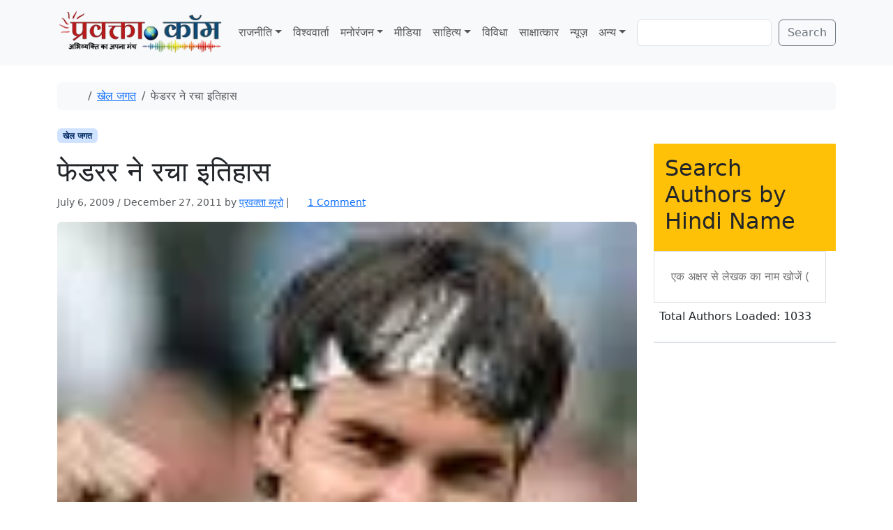

--- FILE ---
content_type: text/html; charset=UTF-8
request_url: https://www.pravakta.com/federer-made-history/
body_size: 16784
content:
<!doctype html>
<html lang=en-US>
<head>
<meta charset=UTF-8>
<meta name=viewport content="width=device-width, initial-scale=1">
<link rel=profile href="https://gmpg.org/xfn/11">
<meta name=robots content='index, follow, max-image-preview:large, max-snippet:-1, max-video-preview:-1'/>
<!-- Jetpack Site Verification Tags -->
<meta name=google-site-verification content=pj_VSoWEEWeXpUQybBcDG_hPzhL6IqZGUOHb6Y2Kl2s />
<meta name=msvalidate.01 content=0C388C311F741DD71E8EFE21A807C40F />
<meta name=yandex-verification content=4e04712598497bac />
<!-- This site is optimized with the Yoast SEO plugin v26.8 - https://yoast.com/product/yoast-seo-wordpress/ -->
<title>फेडरर ने रचा इतिहास - प्रवक्‍ता.कॉम - Pravakta.Com</title>
<meta name=description content="विंबलडन में पुरुषों के फ़ाइनल में विश्व के दूसरी वरीयता प्राप्त टेनिस खिलाड़ी रॉजर फ़ेडरर ने एंडी रॉडिक को हराकर इतिहास रचा दिया। वे सर्वाधिक 15 ग्रैंड"/>
<link rel=canonical href="https://www.pravakta.com/federer-made-history/"/>
<meta property=og:locale content=en_US />
<meta property=og:type content=article />
<meta property=og:title content="फेडरर ने रचा इतिहास - प्रवक्‍ता.कॉम - Pravakta.Com"/>
<meta property=og:description content="विंबलडन में पुरुषों के फ़ाइनल में विश्व के दूसरी वरीयता प्राप्त टेनिस खिलाड़ी रॉजर फ़ेडरर ने एंडी रॉडिक को हराकर इतिहास रचा दिया। वे सर्वाधिक 15 ग्रैंड"/>
<meta property=og:url content="https://www.pravakta.com/federer-made-history/"/>
<meta property=og:site_name content="प्रवक्‍ता.कॉम - Pravakta.Com"/>
<meta property=article:published_time content="2009-07-06T10:15:58+00:00"/>
<meta property=article:modified_time content="2011-12-27T06:29:24+00:00"/>
<meta property=og:image content="https://i0.wp.com/www.pravakta.com/wp-content/uploads/2009/07/images35.jpg?fit=94%2C123&ssl=1"/>
<meta property=og:image:width content=94 />
<meta property=og:image:height content=123 />
<meta property=og:image:type content="image/jpeg"/>
<meta name=author content="प्रवक्‍ता ब्यूरो"/>
<meta name=twitter:label1 content="Written by"/>
<meta name=twitter:data1 content="प्रवक्‍ता ब्यूरो"/>
<script type="application/ld+json" class=yoast-schema-graph>{"@context":"https://schema.org","@graph":[{"@type":"Article","@id":"https://www.pravakta.com/federer-made-history/#article","isPartOf":{"@id":"https://www.pravakta.com/federer-made-history/"},"author":{"name":"प्रवक्‍ता ब्यूरो","@id":"https://www.pravakta.com/#/schema/person/6e7d2e69a2f14cfeb4a927401e652888"},"headline":"फेडरर ने रचा इतिहास","datePublished":"2009-07-06T10:15:58+00:00","dateModified":"2011-12-27T06:29:24+00:00","mainEntityOfPage":{"@id":"https://www.pravakta.com/federer-made-history/"},"wordCount":9,"commentCount":1,"image":{"@id":"https://www.pravakta.com/federer-made-history/#primaryimage"},"thumbnailUrl":"https://i0.wp.com/www.pravakta.com/wp-content/uploads/2009/07/images35.jpg?fit=94%2C123&ssl=1","keywords":["Fedarar","Fedarar","फेडरर","फेडरर"],"articleSection":["खेल जगत"],"inLanguage":"en-US","potentialAction":[{"@type":"CommentAction","name":"Comment","target":["https://www.pravakta.com/federer-made-history/#respond"]}]},{"@type":"WebPage","@id":"https://www.pravakta.com/federer-made-history/","url":"https://www.pravakta.com/federer-made-history/","name":"फेडरर ने रचा इतिहास - प्रवक्‍ता.कॉम - Pravakta.Com","isPartOf":{"@id":"https://www.pravakta.com/#website"},"primaryImageOfPage":{"@id":"https://www.pravakta.com/federer-made-history/#primaryimage"},"image":{"@id":"https://www.pravakta.com/federer-made-history/#primaryimage"},"thumbnailUrl":"https://i0.wp.com/www.pravakta.com/wp-content/uploads/2009/07/images35.jpg?fit=94%2C123&ssl=1","datePublished":"2009-07-06T10:15:58+00:00","dateModified":"2011-12-27T06:29:24+00:00","author":{"@id":"https://www.pravakta.com/#/schema/person/6e7d2e69a2f14cfeb4a927401e652888"},"description":"विंबलडन में पुरुषों के फ़ाइनल में विश्व के दूसरी वरीयता प्राप्त टेनिस खिलाड़ी रॉजर फ़ेडरर ने एंडी रॉडिक को हराकर इतिहास रचा दिया। वे सर्वाधिक 15 ग्रैंड","breadcrumb":{"@id":"https://www.pravakta.com/federer-made-history/#breadcrumb"},"inLanguage":"en-US","potentialAction":[{"@type":"ReadAction","target":["https://www.pravakta.com/federer-made-history/"]}]},{"@type":"ImageObject","inLanguage":"en-US","@id":"https://www.pravakta.com/federer-made-history/#primaryimage","url":"https://i0.wp.com/www.pravakta.com/wp-content/uploads/2009/07/images35.jpg?fit=94%2C123&ssl=1","contentUrl":"https://i0.wp.com/www.pravakta.com/wp-content/uploads/2009/07/images35.jpg?fit=94%2C123&ssl=1","width":"94","height":"123"},{"@type":"BreadcrumbList","@id":"https://www.pravakta.com/federer-made-history/#breadcrumb","itemListElement":[{"@type":"ListItem","position":1,"name":"Home","item":"https://www.pravakta.com/"},{"@type":"ListItem","position":2,"name":"फेडरर ने रचा इतिहास"}]},{"@type":"WebSite","@id":"https://www.pravakta.com/#website","url":"https://www.pravakta.com/","name":"प्रवक्‍ता.कॉम - Pravakta.Com","description":"Online Hindi News Magazine | ऑनलाइन हिन्दी न्यूज़ मैगजीन","potentialAction":[{"@type":"SearchAction","target":{"@type":"EntryPoint","urlTemplate":"https://www.pravakta.com/?s={search_term_string}"},"query-input":{"@type":"PropertyValueSpecification","valueRequired":true,"valueName":"search_term_string"}}],"inLanguage":"en-US"},{"@type":"Person","@id":"https://www.pravakta.com/#/schema/person/6e7d2e69a2f14cfeb4a927401e652888","name":"प्रवक्‍ता ब्यूरो","image":{"@type":"ImageObject","inLanguage":"en-US","@id":"https://www.pravakta.com/#/schema/person/image/","url":"https://secure.gravatar.com/avatar/dcc67336ee5baef37ec262c8d4dad9ee8dcf35059143d4a32f463b1b22702823?s=96&r=g","contentUrl":"https://secure.gravatar.com/avatar/dcc67336ee5baef37ec262c8d4dad9ee8dcf35059143d4a32f463b1b22702823?s=96&r=g","caption":"प्रवक्‍ता ब्यूरो"},"sameAs":["https://www.pravakta.com","https://x.com/pravakta"],"url":"https://www.pravakta.com/author/pravakta-admin/"}]}</script>
<!-- / Yoast SEO plugin. -->
<link rel=dns-prefetch href='//secure.gravatar.com'/>
<link rel=dns-prefetch href='//stats.wp.com'/>
<link rel=dns-prefetch href='//v0.wordpress.com'/>
<link rel=dns-prefetch href='//widgets.wp.com'/>
<link rel=dns-prefetch href='//s0.wp.com'/>
<link rel=dns-prefetch href='//0.gravatar.com'/>
<link rel=dns-prefetch href='//1.gravatar.com'/>
<link rel=dns-prefetch href='//2.gravatar.com'/>
<link rel=dns-prefetch href='//www.googletagmanager.com'/>
<link rel=dns-prefetch href='//pagead2.googlesyndication.com'/>
<link rel=preconnect href='//c0.wp.com'/>
<link rel=preconnect href='//i0.wp.com'/>
<link rel=alternate type="application/rss+xml" title="प्रवक्‍ता.कॉम - Pravakta.Com &raquo; Feed" href="https://www.pravakta.com/feed/"/>
<link rel=alternate type="application/rss+xml" title="प्रवक्‍ता.कॉम - Pravakta.Com &raquo; Comments Feed" href="https://www.pravakta.com/comments/feed/"/>
<link rel=alternate type="application/rss+xml" title="प्रवक्‍ता.कॉम - Pravakta.Com &raquo; फेडरर ने रचा इतिहास Comments Feed" href="https://www.pravakta.com/federer-made-history/feed/"/>
<link rel=alternate title="oEmbed (JSON)" type="application/json+oembed" href="https://www.pravakta.com/wp-json/oembed/1.0/embed?url=https%3A%2F%2Fwww.pravakta.com%2Ffederer-made-history%2F"/>
<link rel=alternate title="oEmbed (XML)" type="text/xml+oembed" href="https://www.pravakta.com/wp-json/oembed/1.0/embed?url=https%3A%2F%2Fwww.pravakta.com%2Ffederer-made-history%2F&#038;format=xml"/>
<style>.lazyload,.lazyloading{max-width:100%}</style>
<style id=wp-img-auto-sizes-contain-inline-css>img:is([sizes=auto i],[sizes^="auto," i]){contain-intrinsic-size:3000px 1500px}</style>
<link rel=stylesheet id=jetpack_related-posts-css href='https://c0.wp.com/p/jetpack/15.4/modules/related-posts/related-posts.css' media=all />
<style id=wp-emoji-styles-inline-css>img.wp-smiley,img.emoji{display:inline!important;border:none!important;box-shadow:none!important;height:1em!important;width:1em!important;margin:0 .07em!important;vertical-align:-.1em!important;background:none!important;padding:0!important}</style>
<style id=wp-block-library-inline-css>:root{--wp-block-synced-color:#7a00df;--wp-block-synced-color--rgb:122 , 0 , 223;--wp-bound-block-color:var(--wp-block-synced-color);--wp-editor-canvas-background:#ddd;--wp-admin-theme-color:#007cba;--wp-admin-theme-color--rgb:0 , 124 , 186;--wp-admin-theme-color-darker-10:#006ba1;--wp-admin-theme-color-darker-10--rgb:0 , 107 , 160.5;--wp-admin-theme-color-darker-20:#005a87;--wp-admin-theme-color-darker-20--rgb:0 , 90 , 135;--wp-admin-border-width-focus:2px}@media (min-resolution:192dpi){:root{--wp-admin-border-width-focus:1.5px}}.wp-element-button{cursor:pointer}:root .has-very-light-gray-background-color{background-color:#eee}:root .has-very-dark-gray-background-color{background-color:#313131}:root .has-very-light-gray-color{color:#eee}:root .has-very-dark-gray-color{color:#313131}:root .has-vivid-green-cyan-to-vivid-cyan-blue-gradient-background{background:linear-gradient(135deg,#00d084,#0693e3)}:root .has-purple-crush-gradient-background{background:linear-gradient(135deg,#34e2e4,#4721fb 50%,#ab1dfe)}:root .has-hazy-dawn-gradient-background{background:linear-gradient(135deg,#faaca8,#dad0ec)}:root .has-subdued-olive-gradient-background{background:linear-gradient(135deg,#fafae1,#67a671)}:root .has-atomic-cream-gradient-background{background:linear-gradient(135deg,#fdd79a,#004a59)}:root .has-nightshade-gradient-background{background:linear-gradient(135deg,#330968,#31cdcf)}:root .has-midnight-gradient-background{background:linear-gradient(135deg,#020381,#2874fc)}:root{--wp--preset--font-size--normal:16px;--wp--preset--font-size--huge:42px}.has-regular-font-size{font-size:1em}.has-larger-font-size{font-size:2.625em}.has-normal-font-size{font-size:var(--wp--preset--font-size--normal)}.has-huge-font-size{font-size:var(--wp--preset--font-size--huge)}.has-text-align-center{text-align:center}.has-text-align-left{text-align:left}.has-text-align-right{text-align:right}.has-fit-text{white-space:nowrap!important}#end-resizable-editor-section{display:none}.aligncenter{clear:both}.items-justified-left{justify-content:flex-start}.items-justified-center{justify-content:center}.items-justified-right{justify-content:flex-end}.items-justified-space-between{justify-content:space-between}.screen-reader-text{border:0;clip-path:inset(50%);height:1px;margin:-1px;overflow:hidden;padding:0;position:absolute;width:1px;word-wrap:normal!important}.screen-reader-text:focus{background-color:#ddd;clip-path:none;color:#444;display:block;font-size:1em;height:auto;left:5px;line-height:normal;padding:15px 23px 14px;text-decoration:none;top:5px;width:auto;z-index:100000}html :where(.has-border-color){border-style:solid}html :where([style*=border-top-color]){border-top-style:solid}html :where([style*=border-right-color]){border-right-style:solid}html :where([style*=border-bottom-color]){border-bottom-style:solid}html :where([style*=border-left-color]){border-left-style:solid}html :where([style*=border-width]){border-style:solid}html :where([style*=border-top-width]){border-top-style:solid}html :where([style*=border-right-width]){border-right-style:solid}html :where([style*=border-bottom-width]){border-bottom-style:solid}html :where([style*=border-left-width]){border-left-style:solid}html :where(img[class*=wp-image-]){height:auto;max-width:100%}:where(figure){margin:0 0 1em}html :where(.is-position-sticky){--wp-admin--admin-bar--position-offset:var(--wp-admin--admin-bar--height,0)}@media screen and (max-width:600px){html :where(.is-position-sticky){--wp-admin--admin-bar--position-offset:0}}</style><style id=wp-block-search-inline-css>.wp-block-search__button{margin-left:10px;word-break:normal}.wp-block-search__button.has-icon{line-height:0}.wp-block-search__button svg{height:1.25em;min-height:24px;min-width:24px;width:1.25em;fill:currentColor;vertical-align:text-bottom}:where(.wp-block-search__button){border:1px solid #ccc;padding:6px 10px}.wp-block-search__inside-wrapper{display:flex;flex:auto;flex-wrap:nowrap;max-width:100%}.wp-block-search__label{width:100%}.wp-block-search.wp-block-search__button-only .wp-block-search__button{box-sizing:border-box;display:flex;flex-shrink:0;justify-content:center;margin-left:0;max-width:100%}.wp-block-search.wp-block-search__button-only .wp-block-search__inside-wrapper{min-width:0!important;transition-property:width}.wp-block-search.wp-block-search__button-only .wp-block-search__input{flex-basis:100%;transition-duration:.3s}.wp-block-search.wp-block-search__button-only.wp-block-search__searchfield-hidden,.wp-block-search.wp-block-search__button-only.wp-block-search__searchfield-hidden .wp-block-search__inside-wrapper{overflow:hidden}.wp-block-search.wp-block-search__button-only.wp-block-search__searchfield-hidden .wp-block-search__input{border-left-width:0!important;border-right-width:0!important;flex-basis:0;flex-grow:0;margin:0;min-width:0!important;padding-left:0!important;padding-right:0!important;width:0!important}:where(.wp-block-search__input){appearance:none;border:1px solid #949494;flex-grow:1;font-family:inherit;font-size:inherit;font-style:inherit;font-weight:inherit;letter-spacing:inherit;line-height:inherit;margin-left:0;margin-right:0;min-width:3rem;padding:8px;text-decoration:unset!important;text-transform:inherit}:where(.wp-block-search__button-inside .wp-block-search__inside-wrapper){background-color:#fff;border:1px solid #949494;box-sizing:border-box;padding:4px}:where(.wp-block-search__button-inside .wp-block-search__inside-wrapper) .wp-block-search__input{border:none;border-radius:0;padding:0 4px}:where(.wp-block-search__button-inside .wp-block-search__inside-wrapper) .wp-block-search__input:focus{outline:none}:where(.wp-block-search__button-inside .wp-block-search__inside-wrapper) :where(.wp-block-search__button){padding:4px 8px}.wp-block-search.aligncenter .wp-block-search__inside-wrapper{margin:auto}.wp-block[data-align="right"] .wp-block-search.wp-block-search__button-only .wp-block-search__inside-wrapper{float:right}</style>
<style id=global-styles-inline-css>:root{--wp--preset--aspect-ratio--square:1;--wp--preset--aspect-ratio--4-3: 4/3;--wp--preset--aspect-ratio--3-4: 3/4;--wp--preset--aspect-ratio--3-2: 3/2;--wp--preset--aspect-ratio--2-3: 2/3;--wp--preset--aspect-ratio--16-9: 16/9;--wp--preset--aspect-ratio--9-16: 9/16;--wp--preset--color--black:#000;--wp--preset--color--cyan-bluish-gray:#abb8c3;--wp--preset--color--white:#fff;--wp--preset--color--pale-pink:#f78da7;--wp--preset--color--vivid-red:#cf2e2e;--wp--preset--color--luminous-vivid-orange:#ff6900;--wp--preset--color--luminous-vivid-amber:#fcb900;--wp--preset--color--light-green-cyan:#7bdcb5;--wp--preset--color--vivid-green-cyan:#00d084;--wp--preset--color--pale-cyan-blue:#8ed1fc;--wp--preset--color--vivid-cyan-blue:#0693e3;--wp--preset--color--vivid-purple:#9b51e0;--wp--preset--color--primary:var(--bs-primary);--wp--preset--color--secondary:var(--bs-secondary);--wp--preset--color--success:var(--bs-success);--wp--preset--color--info:var(--bs-info);--wp--preset--color--warning:var(--bs-warning);--wp--preset--color--danger:var(--bs-danger);--wp--preset--color--light:var(--bs-light);--wp--preset--color--dark:var(--bs-dark);--wp--preset--gradient--vivid-cyan-blue-to-vivid-purple:linear-gradient(135deg,#0693e3 0%,#9b51e0 100%);--wp--preset--gradient--light-green-cyan-to-vivid-green-cyan:linear-gradient(135deg,#7adcb4 0%,#00d082 100%);--wp--preset--gradient--luminous-vivid-amber-to-luminous-vivid-orange:linear-gradient(135deg,#fcb900 0%,#ff6900 100%);--wp--preset--gradient--luminous-vivid-orange-to-vivid-red:linear-gradient(135deg,#ff6900 0%,#cf2e2e 100%);--wp--preset--gradient--very-light-gray-to-cyan-bluish-gray:linear-gradient(135deg,#eee 0%,#a9b8c3 100%);--wp--preset--gradient--cool-to-warm-spectrum:linear-gradient(135deg,#4aeadc 0%,#9778d1 20%,#cf2aba 40%,#ee2c82 60%,#fb6962 80%,#fef84c 100%);--wp--preset--gradient--blush-light-purple:linear-gradient(135deg,#ffceec 0%,#9896f0 100%);--wp--preset--gradient--blush-bordeaux:linear-gradient(135deg,#fecda5 0%,#fe2d2d 50%,#6b003e 100%);--wp--preset--gradient--luminous-dusk:linear-gradient(135deg,#ffcb70 0%,#c751c0 50%,#4158d0 100%);--wp--preset--gradient--pale-ocean:linear-gradient(135deg,#fff5cb 0%,#b6e3d4 50%,#33a7b5 100%);--wp--preset--gradient--electric-grass:linear-gradient(135deg,#caf880 0%,#71ce7e 100%);--wp--preset--gradient--midnight:linear-gradient(135deg,#020381 0%,#2874fc 100%);--wp--preset--font-size--small:13px;--wp--preset--font-size--medium:20px;--wp--preset--font-size--large:36px;--wp--preset--font-size--x-large:42px;--wp--preset--spacing--20:.44rem;--wp--preset--spacing--30:.67rem;--wp--preset--spacing--40:1rem;--wp--preset--spacing--50:1.5rem;--wp--preset--spacing--60:2.25rem;--wp--preset--spacing--70:3.38rem;--wp--preset--spacing--80:5.06rem;--wp--preset--shadow--natural:6px 6px 9px rgba(0,0,0,.2);--wp--preset--shadow--deep:12px 12px 50px rgba(0,0,0,.4);--wp--preset--shadow--sharp:6px 6px 0 rgba(0,0,0,.2);--wp--preset--shadow--outlined:6px 6px 0 -3px #fff , 6px 6px #000;--wp--preset--shadow--crisp:6px 6px 0 #000}:root{--wp--style--global--content-size:840px;--wp--style--global--wide-size:1100px}:where(body) {margin:0}.wp-site-blocks>.alignleft{float:left;margin-right:2em}.wp-site-blocks>.alignright{float:right;margin-left:2em}.wp-site-blocks>.aligncenter{justify-content:center;margin-left:auto;margin-right:auto}:where(.wp-site-blocks) > * {margin-block-start:24px;margin-block-end:0}:where(.wp-site-blocks) > :first-child {margin-block-start:0}:where(.wp-site-blocks) > :last-child {margin-block-end:0}:root{--wp--style--block-gap:24px}:root :where(.is-layout-flow) > :first-child{margin-block-start:0}:root :where(.is-layout-flow) > :last-child{margin-block-end:0}:root :where(.is-layout-flow) > *{margin-block-start:24px;margin-block-end:0}:root :where(.is-layout-constrained) > :first-child{margin-block-start:0}:root :where(.is-layout-constrained) > :last-child{margin-block-end:0}:root :where(.is-layout-constrained) > *{margin-block-start:24px;margin-block-end:0}:root :where(.is-layout-flex){gap:24px}:root :where(.is-layout-grid){gap:24px}.is-layout-flow>.alignleft{float:left;margin-inline-start:0;margin-inline-end:2em}.is-layout-flow>.alignright{float:right;margin-inline-start:2em;margin-inline-end:0}.is-layout-flow>.aligncenter{margin-left:auto!important;margin-right:auto!important}.is-layout-constrained>.alignleft{float:left;margin-inline-start:0;margin-inline-end:2em}.is-layout-constrained>.alignright{float:right;margin-inline-start:2em;margin-inline-end:0}.is-layout-constrained>.aligncenter{margin-left:auto!important;margin-right:auto!important}.is-layout-constrained > :where(:not(.alignleft):not(.alignright):not(.alignfull)){max-width:var(--wp--style--global--content-size);margin-left:auto!important;margin-right:auto!important}.is-layout-constrained>.alignwide{max-width:var(--wp--style--global--wide-size)}body .is-layout-flex{display:flex}.is-layout-flex{flex-wrap:wrap;align-items:center}.is-layout-flex > :is(*, div){margin:0}body .is-layout-grid{display:grid}.is-layout-grid > :is(*, div){margin:0}body{padding-top:0;padding-right:0;padding-bottom:0;padding-left:0}a:where(:not(.wp-element-button)){text-decoration:underline}:root :where(.wp-element-button, .wp-block-button__link){background-color:#32373c;border-width:0;color:#fff;font-family:inherit;font-size:inherit;font-style:inherit;font-weight:inherit;letter-spacing:inherit;line-height:inherit;padding-top: calc(0.667em + 2px);padding-right: calc(1.333em + 2px);padding-bottom: calc(0.667em + 2px);padding-left: calc(1.333em + 2px);text-decoration:none;text-transform:inherit}.has-black-color{color:var(--wp--preset--color--black)!important}.has-cyan-bluish-gray-color{color:var(--wp--preset--color--cyan-bluish-gray)!important}.has-white-color{color:var(--wp--preset--color--white)!important}.has-pale-pink-color{color:var(--wp--preset--color--pale-pink)!important}.has-vivid-red-color{color:var(--wp--preset--color--vivid-red)!important}.has-luminous-vivid-orange-color{color:var(--wp--preset--color--luminous-vivid-orange)!important}.has-luminous-vivid-amber-color{color:var(--wp--preset--color--luminous-vivid-amber)!important}.has-light-green-cyan-color{color:var(--wp--preset--color--light-green-cyan)!important}.has-vivid-green-cyan-color{color:var(--wp--preset--color--vivid-green-cyan)!important}.has-pale-cyan-blue-color{color:var(--wp--preset--color--pale-cyan-blue)!important}.has-vivid-cyan-blue-color{color:var(--wp--preset--color--vivid-cyan-blue)!important}.has-vivid-purple-color{color:var(--wp--preset--color--vivid-purple)!important}.has-primary-color{color:var(--wp--preset--color--primary)!important}.has-secondary-color{color:var(--wp--preset--color--secondary)!important}.has-success-color{color:var(--wp--preset--color--success)!important}.has-info-color{color:var(--wp--preset--color--info)!important}.has-warning-color{color:var(--wp--preset--color--warning)!important}.has-danger-color{color:var(--wp--preset--color--danger)!important}.has-light-color{color:var(--wp--preset--color--light)!important}.has-dark-color{color:var(--wp--preset--color--dark)!important}.has-black-background-color{background-color:var(--wp--preset--color--black)!important}.has-cyan-bluish-gray-background-color{background-color:var(--wp--preset--color--cyan-bluish-gray)!important}.has-white-background-color{background-color:var(--wp--preset--color--white)!important}.has-pale-pink-background-color{background-color:var(--wp--preset--color--pale-pink)!important}.has-vivid-red-background-color{background-color:var(--wp--preset--color--vivid-red)!important}.has-luminous-vivid-orange-background-color{background-color:var(--wp--preset--color--luminous-vivid-orange)!important}.has-luminous-vivid-amber-background-color{background-color:var(--wp--preset--color--luminous-vivid-amber)!important}.has-light-green-cyan-background-color{background-color:var(--wp--preset--color--light-green-cyan)!important}.has-vivid-green-cyan-background-color{background-color:var(--wp--preset--color--vivid-green-cyan)!important}.has-pale-cyan-blue-background-color{background-color:var(--wp--preset--color--pale-cyan-blue)!important}.has-vivid-cyan-blue-background-color{background-color:var(--wp--preset--color--vivid-cyan-blue)!important}.has-vivid-purple-background-color{background-color:var(--wp--preset--color--vivid-purple)!important}.has-primary-background-color{background-color:var(--wp--preset--color--primary)!important}.has-secondary-background-color{background-color:var(--wp--preset--color--secondary)!important}.has-success-background-color{background-color:var(--wp--preset--color--success)!important}.has-info-background-color{background-color:var(--wp--preset--color--info)!important}.has-warning-background-color{background-color:var(--wp--preset--color--warning)!important}.has-danger-background-color{background-color:var(--wp--preset--color--danger)!important}.has-light-background-color{background-color:var(--wp--preset--color--light)!important}.has-dark-background-color{background-color:var(--wp--preset--color--dark)!important}.has-black-border-color{border-color:var(--wp--preset--color--black)!important}.has-cyan-bluish-gray-border-color{border-color:var(--wp--preset--color--cyan-bluish-gray)!important}.has-white-border-color{border-color:var(--wp--preset--color--white)!important}.has-pale-pink-border-color{border-color:var(--wp--preset--color--pale-pink)!important}.has-vivid-red-border-color{border-color:var(--wp--preset--color--vivid-red)!important}.has-luminous-vivid-orange-border-color{border-color:var(--wp--preset--color--luminous-vivid-orange)!important}.has-luminous-vivid-amber-border-color{border-color:var(--wp--preset--color--luminous-vivid-amber)!important}.has-light-green-cyan-border-color{border-color:var(--wp--preset--color--light-green-cyan)!important}.has-vivid-green-cyan-border-color{border-color:var(--wp--preset--color--vivid-green-cyan)!important}.has-pale-cyan-blue-border-color{border-color:var(--wp--preset--color--pale-cyan-blue)!important}.has-vivid-cyan-blue-border-color{border-color:var(--wp--preset--color--vivid-cyan-blue)!important}.has-vivid-purple-border-color{border-color:var(--wp--preset--color--vivid-purple)!important}.has-primary-border-color{border-color:var(--wp--preset--color--primary)!important}.has-secondary-border-color{border-color:var(--wp--preset--color--secondary)!important}.has-success-border-color{border-color:var(--wp--preset--color--success)!important}.has-info-border-color{border-color:var(--wp--preset--color--info)!important}.has-warning-border-color{border-color:var(--wp--preset--color--warning)!important}.has-danger-border-color{border-color:var(--wp--preset--color--danger)!important}.has-light-border-color{border-color:var(--wp--preset--color--light)!important}.has-dark-border-color{border-color:var(--wp--preset--color--dark)!important}.has-vivid-cyan-blue-to-vivid-purple-gradient-background{background:var(--wp--preset--gradient--vivid-cyan-blue-to-vivid-purple)!important}.has-light-green-cyan-to-vivid-green-cyan-gradient-background{background:var(--wp--preset--gradient--light-green-cyan-to-vivid-green-cyan)!important}.has-luminous-vivid-amber-to-luminous-vivid-orange-gradient-background{background:var(--wp--preset--gradient--luminous-vivid-amber-to-luminous-vivid-orange)!important}.has-luminous-vivid-orange-to-vivid-red-gradient-background{background:var(--wp--preset--gradient--luminous-vivid-orange-to-vivid-red)!important}.has-very-light-gray-to-cyan-bluish-gray-gradient-background{background:var(--wp--preset--gradient--very-light-gray-to-cyan-bluish-gray)!important}.has-cool-to-warm-spectrum-gradient-background{background:var(--wp--preset--gradient--cool-to-warm-spectrum)!important}.has-blush-light-purple-gradient-background{background:var(--wp--preset--gradient--blush-light-purple)!important}.has-blush-bordeaux-gradient-background{background:var(--wp--preset--gradient--blush-bordeaux)!important}.has-luminous-dusk-gradient-background{background:var(--wp--preset--gradient--luminous-dusk)!important}.has-pale-ocean-gradient-background{background:var(--wp--preset--gradient--pale-ocean)!important}.has-electric-grass-gradient-background{background:var(--wp--preset--gradient--electric-grass)!important}.has-midnight-gradient-background{background:var(--wp--preset--gradient--midnight)!important}.has-small-font-size{font-size:var(--wp--preset--font-size--small)!important}.has-medium-font-size{font-size:var(--wp--preset--font-size--medium)!important}.has-large-font-size{font-size:var(--wp--preset--font-size--large)!important}.has-x-large-font-size{font-size:var(--wp--preset--font-size--x-large)!important}</style>
<link rel=stylesheet id=sfw-comment-style-css href='https://www.pravakta.com/wp-content/plugins/spam-free-wordpress/css/sfw-comment-style.css?1667517194' media=all />
<link rel=stylesheet id=theme-my-login-css href='https://www.pravakta.com/wp-content/plugins/theme-my-login/assets/styles/theme-my-login.min.css?ver=7.1.14' media=all />
<link rel=stylesheet id=parent-style-css href='https://www.pravakta.com/wp-content/themes/bootscore/style.css?ver=6.9' media=all />
<link rel=stylesheet id=main-css href='https://www.pravakta.com/wp-content/themes/bootscore_main/assets/css/main.css?ver=202512180959' media=all />
<link rel=stylesheet id=bootscore-style-css href='https://www.pravakta.com/wp-content/themes/bootscore_main/style.css?ver=202510041717' media=all />
<link rel=stylesheet id=fontawesome-css onload="if(media!='all')media='all'" href='https://www.pravakta.com/wp-content/themes/bootscore/assets/fontawesome/css/all.min.css?ver=202512111817' media=all />
<link rel=stylesheet id=jetpack_likes-css href='https://c0.wp.com/p/jetpack/15.4/modules/likes/style.css' media=all />
<link rel=stylesheet id=sharedaddy-css href='https://c0.wp.com/p/jetpack/15.4/modules/sharedaddy/sharing.css' media=all />
<link rel=stylesheet id=social-logos-css href='https://c0.wp.com/p/jetpack/15.4/_inc/social-logos/social-logos.min.css' media=all />
<script id=jetpack_related-posts-js-extra>var related_posts_js_options={"post_heading":"h4"};</script>
<script src="https://c0.wp.com/p/jetpack/15.4/_inc/build/related-posts/related-posts.min.js" id=jetpack_related-posts-js></script>
<script src="https://c0.wp.com/c/6.9/wp-includes/js/jquery/jquery.min.js" id=jquery-core-js></script>
<script src="https://c0.wp.com/c/6.9/wp-includes/js/jquery/jquery-migrate.min.js" id=jquery-migrate-js></script>
<script id=jquery-js-before>jQuery(document).ready(function($){const authorData=[];const searchInput=$('#author-search-input');const resultsList=$('#author-search-results');const loader=$('#author-search-loader');let dataLoaded=false;const minLength=1;function fetchAuthorData(){loader.removeClass('hidden').text('Loading authors...');$.ajax({url:'https://www.pravakta.com/wp-admin/admin-ajax.php',type:'POST',data:{action:'get_all_authors'},success:function(response){if(Array.isArray(response)){authorData.push(...response);dataLoaded=true;loader.text('Total Authors Loaded: '+authorData.length).addClass('text-green-600').removeClass('text-gray-500');}else{loader.text('Error loading author data.').addClass('text-red-600');}},error:function(){loader.text('Network error, please try again.').addClass('text-red-600');},complete:function(){setTimeout(()=>loader.addClass('hidden'),3000);}});}function renderResults(term){resultsList.empty();if(term.length<minLength){return;}const lowerCaseTerm=term.toLowerCase();const matchedAuthors=authorData.filter(author=>author.name.toLowerCase().includes(lowerCaseTerm)).slice(0,10);if(matchedAuthors.length>0){matchedAuthors.forEach(author=>{const listItem=$('<li>').addClass('p-3 hover:bg-yellow-100 cursor-pointer border-b border-gray-200 last:border-b-0').html('<a href="'+author.link+'" class="block font-medium text-gray-800 hover:text-yellow-700">'+author.name+'</a>');resultsList.append(listItem);});resultsList.removeClass('hidden');}else{resultsList.addClass('hidden');resultsList.append('<li class="p-3 text-gray-500">No authors found matching "'+term+'"</li>').removeClass('hidden');}}searchInput.on('input',function(){const term=$(this).val().trim();renderResults(term);});$(document).on('click',function(event){if(!$(event.target).closest('#author-search-container').length){resultsList.addClass('hidden');}});fetchAuthorData();});</script>
<link rel="https://api.w.org/" href="https://www.pravakta.com/wp-json/"/><link rel=alternate title=JSON type="application/json" href="https://www.pravakta.com/wp-json/wp/v2/posts/2260"/><link rel=EditURI type="application/rsd+xml" title=RSD href="https://www.pravakta.com/xmlrpc.php?rsd"/>
<meta name=generator content="WordPress 6.9"/>
<link rel=shortlink href='https://wp.me/pPiSf-As'/>
<meta name=generator content="Site Kit by Google 1.170.0"/>	<style>img#wpstats{display:none}</style>
<script>document.documentElement.className=document.documentElement.className.replace('no-js','js');</script>
<style>.no-js img.lazyload{display:none}figure.wp-block-image img.lazyloading{min-width:150px}.lazyload,.lazyloading{--smush-placeholder-width:100px;--smush-placeholder-aspect-ratio: 1/1;width:var(--smush-image-width,var(--smush-placeholder-width))!important;aspect-ratio:var(--smush-image-aspect-ratio,var(--smush-placeholder-aspect-ratio))!important}.lazyload,.lazyloading{opacity:0}.lazyloaded{opacity:1;transition:opacity 400ms;transition-delay:0ms}</style>
<link rel=pingback href="https://www.pravakta.com/xmlrpc.php">
<!-- Google AdSense meta tags added by Site Kit -->
<meta name=google-adsense-platform-account content=ca-host-pub-2644536267352236>
<meta name=google-adsense-platform-domain content=sitekit.withgoogle.com>
<!-- End Google AdSense meta tags added by Site Kit -->
<!-- Google AdSense snippet added by Site Kit -->
<script async src="https://pagead2.googlesyndication.com/pagead/js/adsbygoogle.js?client=ca-pub-3684904105378431&amp;host=ca-host-pub-2644536267352236" crossorigin=anonymous></script>
<!-- End Google AdSense snippet added by Site Kit -->
<link rel=icon href="https://i0.wp.com/www.pravakta.com/wp-content/uploads/2025/09/cropped-pravakta-icon.webp?fit=32%2C32&#038;ssl=1" sizes=32x32 />
<link rel=icon href="https://i0.wp.com/www.pravakta.com/wp-content/uploads/2025/09/cropped-pravakta-icon.webp?fit=192%2C192&#038;ssl=1" sizes=192x192 />
<link rel=apple-touch-icon href="https://i0.wp.com/www.pravakta.com/wp-content/uploads/2025/09/cropped-pravakta-icon.webp?fit=180%2C180&#038;ssl=1"/>
<meta name=msapplication-TileImage content="https://i0.wp.com/www.pravakta.com/wp-content/uploads/2025/09/cropped-pravakta-icon.webp?fit=270%2C270&#038;ssl=1"/>
</head>
<body class="wp-singular post-template-default single single-post postid-2260 single-format-standard wp-theme-bootscore wp-child-theme-bootscore_main"><noscript><meta HTTP-EQUIV="refresh" content="0;url='http://www.pravakta.com/federer-made-history/?PageSpeed=noscript'" /><style><!--table,div,span,font,p{display:none} --></style><div style="display:block">Please click <a href="http://www.pravakta.com/federer-made-history/?PageSpeed=noscript">here</a> if you are not redirected within a few seconds.</div></noscript>
<div id=page class=site>
<!-- Skip Links -->
<a class="skip-link visually-hidden-focusable" href="#primary">Skip to content</a>
<a class="skip-link visually-hidden-focusable" href="#footer">Skip to footer</a>
<!-- Top Bar Widget -->
<header id=masthead class="sticky-top bg-body-tertiary site-header">
<nav id=nav-main class="navbar navbar-expand-lg">
<div class=container>
<!-- Navbar Brand -->
<a class=navbar-brand href="https://www.pravakta.com">
<img data-src="http://www.pravakta.com/wp-content/uploads/2025/09/Pravakta-Logo.webp" alt="प्रवक्‍ता.कॉम &#8211; Pravakta.Com Logo" class="logo-img img-fluid lazyload" src="[data-uri]" style="--smush-placeholder-width: 300px; --smush-placeholder-aspect-ratio: 300/86;">
</a>
<!-- Offcanvas Navbar -->
<div class="offcanvas offcanvas-end" tabindex=-1 id=offcanvas-navbar>
<div class="offcanvas-header ">
<span class="h5 offcanvas-title">Menu</span>
<button type=button class="btn-close text-reset" data-bs-dismiss=offcanvas aria-label=Close></button>
</div>
<div class="offcanvas-body ">
<!-- Bootstrap 5 Nav Walker Main Menu -->
<ul id=bootscore-navbar class="navbar-nav ms-auto "><li id=menu-item-14480 class="menu-item menu-item-type-taxonomy menu-item-object-category menu-item-has-children dropdown nav-item nav-item-14480"><a href="https://www.pravakta.com/category/politics/" class="nav-link  dropdown-toggle" data-bs-toggle=dropdown aria-haspopup=true aria-expanded=false>राजनीति</a>
<ul class="dropdown-menu  depth_0">
<li id=menu-item-14491 class="menu-item menu-item-type-taxonomy menu-item-object-category nav-item nav-item-14491"><a href="https://www.pravakta.com/category/election/" class="dropdown-item ">चुनाव</a></li>
<li id=menu-item-14509 class="menu-item menu-item-type-taxonomy menu-item-object-category nav-item nav-item-14509"><a href="https://www.pravakta.com/category/election/lok-sabha-election/" class="dropdown-item ">लोकसभा चुनाव</a></li>
<li id=menu-item-14512 class="menu-item menu-item-type-taxonomy menu-item-object-category nav-item nav-item-14512"><a href="https://www.pravakta.com/category/election/vidhansabha-election/" class="dropdown-item ">विधानसभा चुनाव</a></li>
<li id=menu-item-14489 class="menu-item menu-item-type-taxonomy menu-item-object-category nav-item nav-item-14489"><a href="https://www.pravakta.com/category/election/manifesto/" class="dropdown-item ">घोषणा-पत्र</a></li>
<li id=menu-item-14492 class="menu-item menu-item-type-taxonomy menu-item-object-category nav-item nav-item-14492"><a href="https://www.pravakta.com/category/election/lok-sabha-election/election-analysis-lok-sabha-election-election/" class="dropdown-item ">चुनाव विश्‍लेषण</a></li>
<li id=menu-item-14481 class="menu-item menu-item-type-taxonomy menu-item-object-category nav-item nav-item-14481"><a href="https://www.pravakta.com/category/election/lok-sabha-election/statistics/" class="dropdown-item ">आंकडे</a></li>
</ul>
</li>
<li id=menu-item-14515 class="menu-item menu-item-type-taxonomy menu-item-object-category nav-item nav-item-14515"><a href="https://www.pravakta.com/category/foreignaffair/" class="nav-link ">विश्ववार्ता</a></li>
<li id=menu-item-111110 class="menu-item menu-item-type-custom menu-item-object-custom menu-item-has-children dropdown nav-item nav-item-111110"><a class="nav-link  dropdown-toggle" data-bs-toggle=dropdown aria-haspopup=true aria-expanded=false>मनोरंजन</a>
<ul class="dropdown-menu  depth_0">
<li id=menu-item-14503 class="menu-item menu-item-type-taxonomy menu-item-object-category current-post-ancestor nav-item nav-item-14503"><a href="https://www.pravakta.com/category/entertainment/" class="dropdown-item active">मनोरंजन</a></li>
<li id=menu-item-14507 class="menu-item menu-item-type-taxonomy menu-item-object-category nav-item nav-item-14507"><a href="https://www.pravakta.com/category/entertainment/radio/" class="dropdown-item ">रेडियो</a></li>
<li id=menu-item-14501 class="menu-item menu-item-type-taxonomy menu-item-object-category nav-item nav-item-14501"><a href="https://www.pravakta.com/category/entertainment/television/" class="dropdown-item ">टेलिविज़न</a></li>
<li id=menu-item-14518 class="menu-item menu-item-type-taxonomy menu-item-object-category nav-item nav-item-14518"><a href="https://www.pravakta.com/category/entertainment/cinema/" class="dropdown-item ">सिनेमा</a></li>
<li id=menu-item-14516 class="menu-item menu-item-type-taxonomy menu-item-object-category nav-item nav-item-14516"><a href="https://www.pravakta.com/category/entertainment/music/" class="dropdown-item ">संगीत</a></li>
<li id=menu-item-14562 class="menu-item menu-item-type-taxonomy menu-item-object-category current-post-ancestor current-menu-parent current-post-parent nav-item nav-item-14562"><a href="https://www.pravakta.com/category/entertainment/sports/" class="dropdown-item active">खेल जगत</a></li>
<li id=menu-item-14490 class="menu-item menu-item-type-taxonomy menu-item-object-category nav-item nav-item-14490"><a href="https://www.pravakta.com/category/entertainment/jokes/" class="dropdown-item ">चुटकुले</a></li>
<li id=menu-item-14487 class="menu-item menu-item-type-taxonomy menu-item-object-category nav-item nav-item-14487"><a href="https://www.pravakta.com/category/entertainment/cartoon/" class="dropdown-item ">कार्टून</a></li>
</ul>
</li>
<li id=menu-item-21684 class="menu-item menu-item-type-taxonomy menu-item-object-category nav-item nav-item-21684"><a href="https://www.pravakta.com/category/media/" class="nav-link ">मीडिया</a></li>
<li id=menu-item-14497 class="menu-item menu-item-type-taxonomy menu-item-object-category menu-item-has-children dropdown nav-item nav-item-14497"><a href="https://www.pravakta.com/category/hindi-literature/" class="nav-link  dropdown-toggle" data-bs-toggle=dropdown aria-haspopup=true aria-expanded=false>साहित्‍य</a>
<ul class="dropdown-menu  depth_0">
<li id=menu-item-14508 class="menu-item menu-item-type-taxonomy menu-item-object-category nav-item nav-item-14508"><a href="https://www.pravakta.com/category/hindi-literature/lekh/" class="dropdown-item ">लेख</a></li>
<li id=menu-item-14486 class="menu-item menu-item-type-taxonomy menu-item-object-category nav-item nav-item-14486"><a href="https://www.pravakta.com/category/hindi-literature/kahani/" class="dropdown-item ">कहानी</a></li>
<li id=menu-item-14485 class="menu-item menu-item-type-taxonomy menu-item-object-category nav-item nav-item-14485"><a href="https://www.pravakta.com/category/hindi-literature/kavita/" class="dropdown-item ">कविता</a></li>
<li id=menu-item-14488 class="menu-item menu-item-type-taxonomy menu-item-object-category nav-item nav-item-14488"><a href="https://www.pravakta.com/category/hindi-literature/gazal/" class="dropdown-item ">गजल</a></li>
<li id=menu-item-14483 class="menu-item menu-item-type-taxonomy menu-item-object-category nav-item nav-item-14483"><a href="https://www.pravakta.com/category/hindi-literature/aalochana/" class="dropdown-item ">आलोचना</a></li>
<li id=menu-item-14498 class="menu-item menu-item-type-taxonomy menu-item-object-category nav-item nav-item-14498"><a href="https://www.pravakta.com/category/hindi-literature/vangya/" class="dropdown-item ">व्यंग्य</a></li>
<li id=menu-item-14494 class="menu-item menu-item-type-taxonomy menu-item-object-category nav-item nav-item-14494"><a href="https://www.pravakta.com/category/hindi-literature/bookreview/" class="dropdown-item ">पुस्तक समीक्षा</a></li>
</ul>
</li>
<li id=menu-item-14514 class="menu-item menu-item-type-taxonomy menu-item-object-category nav-item nav-item-14514"><a href="https://www.pravakta.com/category/vividha/" class="nav-link ">विविधा</a></li>
<li id=menu-item-14496 class="menu-item menu-item-type-taxonomy menu-item-object-category nav-item nav-item-14496"><a href="https://www.pravakta.com/category/interviews/" class="nav-link ">साक्षात्‍कार</a></li>
<li id=menu-item-111174 class="menu-item menu-item-type-custom menu-item-object-custom nav-item nav-item-111174"><a href="https://pravakta.com/news/" class="nav-link ">न्यूज़</a></li>
<li id=menu-item-14522 class="menu-item menu-item-type-custom menu-item-object-custom menu-item-has-children dropdown nav-item nav-item-14522"><a class="nav-link  dropdown-toggle" data-bs-toggle=dropdown aria-haspopup=true aria-expanded=false>अन्य</a>
<ul class="dropdown-menu  depth_0">
<li id=menu-item-14482 class="menu-item menu-item-type-taxonomy menu-item-object-category nav-item nav-item-14482"><a href="https://www.pravakta.com/category/economics/" class="dropdown-item ">आर्थिकी</a></li>
<li id=menu-item-14495 class="menu-item menu-item-type-taxonomy menu-item-object-category nav-item nav-item-14495"><a href="https://www.pravakta.com/category/samaz/" class="dropdown-item ">समाज</a></li>
<li id=menu-item-14484 class="menu-item menu-item-type-taxonomy menu-item-object-category nav-item nav-item-14484"><a href="https://www.pravakta.com/category/art-culture/" class="dropdown-item ">कला-संस्कृति</a></li>
<li id=menu-item-14502 class="menu-item menu-item-type-taxonomy menu-item-object-category nav-item nav-item-14502"><a href="https://www.pravakta.com/category/dharma-philosophy/" class="dropdown-item ">धर्म-अध्यात्म</a></li>
<li id=menu-item-14504 class="menu-item menu-item-type-taxonomy menu-item-object-category nav-item nav-item-14504"><a href="https://www.pravakta.com/category/women-world/" class="dropdown-item ">महिला-जगत</a></li>
<li id=menu-item-14559 class="menu-item menu-item-type-taxonomy menu-item-object-category nav-item nav-item-14559"><a href="https://www.pravakta.com/category/childrens-page/" class="dropdown-item ">बच्चों का पन्ना</a></li>
<li id=menu-item-14513 class="menu-item menu-item-type-taxonomy menu-item-object-category nav-item nav-item-14513"><a href="https://www.pravakta.com/category/law/" class="dropdown-item ">विधि-कानून</a></li>
<li id=menu-item-14521 class="menu-item menu-item-type-taxonomy menu-item-object-category nav-item nav-item-14521"><a href="https://www.pravakta.com/category/hind-swaraj/" class="dropdown-item ">हिंद स्‍वराज</a></li>
<li id=menu-item-14517 class="menu-item menu-item-type-taxonomy menu-item-object-category nav-item nav-item-14517"><a href="https://www.pravakta.com/category/sarthak-pahal/" class="dropdown-item ">सार्थक पहल</a></li>
<li id=menu-item-14561 class="menu-item menu-item-type-taxonomy menu-item-object-category nav-item nav-item-14561"><a href="https://www.pravakta.com/category/khet-khalihan/" class="dropdown-item ">खेत-खलिहान</a></li>
<li id=menu-item-14493 class="menu-item menu-item-type-taxonomy menu-item-object-category nav-item nav-item-14493"><a href="https://www.pravakta.com/category/election/awareness/" class="dropdown-item ">जन-जागरण</a></li>
<li id=menu-item-14511 class="menu-item menu-item-type-taxonomy menu-item-object-category nav-item nav-item-14511"><a href="https://www.pravakta.com/category/science/" class="dropdown-item ">विज्ञान</a></li>
<li id=menu-item-14520 class="menu-item menu-item-type-taxonomy menu-item-object-category nav-item nav-item-14520"><a href="https://www.pravakta.com/category/health-and-yoga/" class="dropdown-item ">स्‍वास्‍थ्‍य-योग</a></li>
<li id=menu-item-14519 class="menu-item menu-item-type-taxonomy menu-item-object-category nav-item nav-item-14519"><a href="https://www.pravakta.com/category/sair-sapata/" class="dropdown-item ">सैर-सपाटा</a></li>
<li id=menu-item-14560 class="menu-item menu-item-type-taxonomy menu-item-object-category nav-item nav-item-14560"><a href="https://www.pravakta.com/category/khan-paan/" class="dropdown-item ">खान-पान</a></li>
<li id=menu-item-27687 class="menu-item menu-item-type-taxonomy menu-item-object-category nav-item nav-item-27687"><a href="https://www.pravakta.com/category/video/" class="dropdown-item ">वीडियो</a></li>
<li id=menu-item-111175 class="menu-item menu-item-type-custom menu-item-object-custom nav-item nav-item-111175"><a href="https://pravakta.com/video/" class="dropdown-item ">वीडियो</a></li>
<li id=menu-item-77374 class="menu-item menu-item-type-post_type menu-item-object-page nav-item nav-item-77374"><a href="https://www.pravakta.com/pollsarchive/" class="dropdown-item ">पोल Archive</a></li>
</ul>
</li>
</ul>
<!-- Top Nav 2 Widget -->
</div>
</div>
<div class="header-actions d-flex align-items-center">
<!-- Top Nav Widget -->
<!-- Searchform large -->
<div class="d-none d-lg-block ms-1 ms-md-2 nav-search-lg">
<div class="widget top-nav-search"><form novalidate=novalidate role=search method=get action="https://www.pravakta.com/" class="wp-block-search__button-outside wp-block-search__text-button wp-block-search"><label class="wp-block-search__label screen-reader-text" for=wp-block-search__input-1>Search</label><div class=wp-block-search__inside-wrapper><input class="wp-block-search__input form-control" id=wp-block-search__input-1 placeholder="" value="" type=search name=s required /><button aria-label=Search class="wp-block-search__button btn btn-outline-secondary wp-element-button" type=submit>Search</button></div></form></div> </div>
<!-- Search toggler mobile -->
<button class="btn btn-outline-secondary d-lg-none ms-1 ms-md-2 search-toggler" type=button data-bs-toggle=collapse data-bs-target="#collapse-search" aria-expanded=false aria-controls=collapse-search aria-label="Search toggler">
<i class="fa-solid fa-magnifying-glass"></i> <span class=visually-hidden-focusable>Search</span>
</button>
<!-- Navbar Toggler -->
<button class="btn btn-outline-secondary d-lg-none ms-1 ms-md-2 nav-toggler" type=button data-bs-toggle=offcanvas data-bs-target="#offcanvas-navbar" aria-controls=offcanvas-navbar aria-label="Toggle main menu">
<i class="fa-solid fa-bars"></i> <span class=visually-hidden-focusable>Menu</span>
</button>
</div><!-- .header-actions -->
</div><!-- .container -->
</nav><!-- .navbar -->
<!-- Collapse Search Mobile -->
<div class="collapse bg-body-tertiary position-absolute start-0 end-0 d-lg-none" id=collapse-search>
<div class="container pb-2">
<div class="widget top-nav-search"><form novalidate=novalidate role=search method=get action="https://www.pravakta.com/" class="wp-block-search__button-outside wp-block-search__text-button wp-block-search"><label class="wp-block-search__label screen-reader-text" for=wp-block-search__input-2>Search</label><div class=wp-block-search__inside-wrapper><input class="wp-block-search__input form-control" id=wp-block-search__input-2 placeholder="" value="" type=search name=s required /><button aria-label=Search class="wp-block-search__button btn btn-outline-secondary wp-element-button" type=submit>Search</button></div></form></div> </div>
</div>
</header><!-- #masthead -->
<div id=content class="site-content container pt-3 pb-5">
<div id=primary class=content-area>
<nav aria-label=breadcrumb class="overflow-x-auto text-nowrap mb-4 mt-2 py-2 px-3 bg-body-tertiary rounded">
<ol class="breadcrumb flex-nowrap mb-0">
<li class=breadcrumb-item><a aria-label=Home class="" href="https://www.pravakta.com"><i class="fa-solid fa-house" aria-hidden=true></i><span class=visually-hidden>Home</span></a></li>
<li class=breadcrumb-item><a class="" href="https://www.pravakta.com/category/entertainment/sports/">खेल जगत</a></li>
<li class="breadcrumb-item active" aria-current=page>फेडरर ने रचा इतिहास</li>
</ol>
</nav>
<div class=row>
<div class=col-lg-9>
<main id=main class=site-main>
<div class=entry-header>
<p class=category-badge><a href="https://www.pravakta.com/category/entertainment/sports/" class="badge bg-primary-subtle text-primary-emphasis text-decoration-none">खेल जगत</a></p> <h1 class="entry-title ">फेडरर ने रचा इतिहास</h1> <p class=entry-meta>
<small class=text-body-secondary>
<span class=posted-on><span rel=bookmark><time class="entry-date published" datetime="2009-07-06T15:45:58+05:30">July 6, 2009</time> <span class=time-updated-separator>/</span> <time class=updated datetime="2011-12-27T11:59:24+05:30">December 27, 2011</time></span></span><span class=byline> by <span class="author vcard"><a class="url fn n" href="https://www.pravakta.com/author/pravakta-admin/">प्रवक्‍ता ब्यूरो</a></span></span> <span class=comment-divider>|</span> <i class="fa-regular fa-comments"></i> <span class=comments-link><a href="https://www.pravakta.com/federer-made-history/#comments">1 Comment<span class=screen-reader-text> on फेडरर ने रचा इतिहास</span></a></span> </small>
</p>
<div class=post-thumbnail>
<img width=94 height=123 data-src="https://i0.wp.com/www.pravakta.com/wp-content/uploads/2009/07/images35.jpg?fit=94%2C123&amp;ssl=1" class="rounded mb-3 wp-post-image lazyload" alt="" decoding=async style="--smush-placeholder-width: 94px; --smush-placeholder-aspect-ratio: 94/123;" src="[data-uri]"/> </div><!-- .post-thumbnail -->
</div>
<div class=entry-content>
<p><img data-recalc-dims=1 decoding=async class="alignleft size-full wp-image-2261 lazyload" data-src="https://i0.wp.com/www.pravakta.com/wp-content/uploads/2009/07/images35.jpg?resize=94%2C123&#038;ssl=1" alt="images[35]" width=94 height=123 style="--smush-placeholder-width: 94px; --smush-placeholder-aspect-ratio: 94/123;" src="[data-uri]"/>विंबलडन में पुरुषों के फ़ाइनल में विश्व के दूसरी वरीयता प्राप्त टेनिस खिलाड़ी रॉजर फ़ेडरर ने एंडी रॉडिक को हराकर इतिहास रचा दिया। वे सर्वाधिक 15 ग्रैंड स्लैम खिताब जीतने वाले टेनिस खिलाड़ी बन गए हैं। इससे पहले यह रिकार्ड पीस सैम्प्रास के नाम था।</p>
<p>चार घंटे तक चले संघर्षपूर्ण मुकाबले में स्विट्जरलैंड के फेडरर ने छठी वरीयता प्राप्त रॉडिक को 5-7, 7-6, 7-6, 3-6, 16-14 से मात दे दी। हालांकि, मैच के दौरान वे कई बार मंजिल के नजदीक आकर लड़खड़ाते दिखाई दिए।</p>
<p>इसके पहले रॉजर फ़ेडरर ने टॉमी हास को सीधे सेटों में 7-6 (7-3) 7-5, 6-3 से हराकर फ़ाइनल में जगह बनाई थी। पिछली बार के फ़ाइनल मुकाबले में फेडरर पहली वरीयता प्राप्त खिलाड़ी रफाल नडाल से हार गए थे।</p>
<div class="sharedaddy sd-sharing-enabled"><div class="robots-nocontent sd-block sd-social sd-social-icon sd-sharing"><h3 class=sd-title>Share this:</h3><div class=sd-content><ul><li class=share-facebook><a rel="nofollow noopener noreferrer" data-shared=sharing-facebook-2260 class="share-facebook sd-button share-icon no-text" href="https://www.pravakta.com/federer-made-history/?share=facebook" target=_blank aria-labelledby=sharing-facebook-2260>
<span id=sharing-facebook-2260 hidden>Click to share on Facebook (Opens in new window)</span>
<span>Facebook</span>
</a></li><li class=share-twitter><a rel="nofollow noopener noreferrer" data-shared=sharing-twitter-2260 class="share-twitter sd-button share-icon no-text" href="https://www.pravakta.com/federer-made-history/?share=twitter" target=_blank aria-labelledby=sharing-twitter-2260>
<span id=sharing-twitter-2260 hidden>Click to share on X (Opens in new window)</span>
<span>X</span>
</a></li><li class=share-linkedin><a rel="nofollow noopener noreferrer" data-shared=sharing-linkedin-2260 class="share-linkedin sd-button share-icon no-text" href="https://www.pravakta.com/federer-made-history/?share=linkedin" target=_blank aria-labelledby=sharing-linkedin-2260>
<span id=sharing-linkedin-2260 hidden>Click to share on LinkedIn (Opens in new window)</span>
<span>LinkedIn</span>
</a></li><li class=share-reddit><a rel="nofollow noopener noreferrer" data-shared=sharing-reddit-2260 class="share-reddit sd-button share-icon no-text" href="https://www.pravakta.com/federer-made-history/?share=reddit" target=_blank aria-labelledby=sharing-reddit-2260>
<span id=sharing-reddit-2260 hidden>Click to share on Reddit (Opens in new window)</span>
<span>Reddit</span>
</a></li><li class=share-pinterest><a rel="nofollow noopener noreferrer" data-shared=sharing-pinterest-2260 class="share-pinterest sd-button share-icon no-text" href="https://www.pravakta.com/federer-made-history/?share=pinterest" target=_blank aria-labelledby=sharing-pinterest-2260>
<span id=sharing-pinterest-2260 hidden>Click to share on Pinterest (Opens in new window)</span>
<span>Pinterest</span>
</a></li><li class=share-tumblr><a rel="nofollow noopener noreferrer" data-shared=sharing-tumblr-2260 class="share-tumblr sd-button share-icon no-text" href="https://www.pravakta.com/federer-made-history/?share=tumblr" target=_blank aria-labelledby=sharing-tumblr-2260>
<span id=sharing-tumblr-2260 hidden>Click to share on Tumblr (Opens in new window)</span>
<span>Tumblr</span>
</a></li><li class=share-email><a rel="nofollow noopener noreferrer" data-shared=sharing-email-2260 class="share-email sd-button share-icon no-text" href="mailto:?subject=%5BShared%20Post%5D%20%E0%A4%AB%E0%A5%87%E0%A4%A1%E0%A4%B0%E0%A4%B0%20%E0%A4%A8%E0%A5%87%20%E0%A4%B0%E0%A4%9A%E0%A4%BE%20%E0%A4%87%E0%A4%A4%E0%A4%BF%E0%A4%B9%E0%A4%BE%E0%A4%B8&#038;body=https%3A%2F%2Fwww.pravakta.com%2Ffederer-made-history%2F&#038;share=email" target=_blank aria-labelledby=sharing-email-2260 data-email-share-error-title="Do you have email set up?" data-email-share-error-text="If you&#039;re having problems sharing via email, you might not have email set up for your browser. You may need to create a new email yourself." data-email-share-nonce=dcea737355 data-email-share-track-url="https://www.pravakta.com/federer-made-history/?share=email">
<span id=sharing-email-2260 hidden>Click to email a link to a friend (Opens in new window)</span>
<span>Email</span>
</a></li><li class=share-print><a rel="nofollow noopener noreferrer" data-shared=sharing-print-2260 class="share-print sd-button share-icon no-text" href="https://www.pravakta.com/federer-made-history/#print?share=print" target=_blank aria-labelledby=sharing-print-2260>
<span id=sharing-print-2260 hidden>Click to print (Opens in new window)</span>
<span>Print</span>
</a></li><li class=share-end></li></ul></div></div></div><div class='sharedaddy sd-block sd-like jetpack-likes-widget-wrapper jetpack-likes-widget-unloaded' id=like-post-wrapper-12227283-2260-6974baffd3103 data-src='https://widgets.wp.com/likes/?ver=15.4#blog_id=12227283&amp;post_id=2260&amp;origin=www.pravakta.com&amp;obj_id=12227283-2260-6974baffd3103' data-name=like-post-frame-12227283-2260-6974baffd3103 data-title='Like or Reblog'><h3 class=sd-title>Like this:</h3><div class='likes-widget-placeholder post-likes-widget-placeholder' style='height: 55px;'><span class=button><span>Like</span></span> <span class=loading>Loading...</span></div><span class=sd-text-color></span><a class=sd-link-color></a></div>
<div id=jp-relatedposts class=jp-relatedposts>
<h3 class=jp-relatedposts-headline><em>Related</em></h3>
</div> </div>
<div class="entry-footer clear-both">
<div class=mb-4>
<div class=tags-links><p class="tags-heading h6">Tagged</p><a class="badge bg-primary-subtle text-primary-emphasis text-decoration-none" href="https://www.pravakta.com/tag/fedarar/" rel=tag>Fedarar</a> <a class="badge bg-primary-subtle text-primary-emphasis text-decoration-none" href="https://www.pravakta.com/tag/fedarar-2/" rel=tag>Fedarar</a> <a class="badge bg-primary-subtle text-primary-emphasis text-decoration-none" href="https://www.pravakta.com/tag/%e0%a4%ab%e0%a5%87%e0%a4%a1%e0%a4%b0%e0%a4%b0-2/" rel=tag>फेडरर</a> <a class="badge bg-primary-subtle text-primary-emphasis text-decoration-none" href="https://www.pravakta.com/tag/%e0%a4%ab%e0%a5%87%e0%a4%a1%e0%a4%b0%e0%a4%b0/" rel=tag>फेडरर</a> </div> </div>
<!-- Related posts using bS Swiper plugin -->
<nav aria-label="bs page navigation">
<ul class="pagination justify-content-center">
<li class=page-item>
<a class=page-link href="https://www.pravakta.com/budget-a-slight-increase-in-income-tax-exemption-limit/" rel=prev>बजट पेश, आयकर छूट की सीमा में मामूली वृद्धि</a> </li>
<li class=page-item>
<a class=page-link href="https://www.pravakta.com/pranabs-budget-less-sugar-more-salt/" rel=next>प्रणब के बजट में चीनी कम, नमक ज्यादा</a> </li>
</ul>
</nav>
<h2 id=sfw-comments-title>
One comment on &ldquo;<span>फेडरर ने रचा इतिहास</span>&rdquo;	</h2>
<ol class=sfw-commentlist>
<li class="comment even thread-even depth-1 sfw-comment" id=li-comment-439>
<div id=comment-439 class=sfw-comment>
<div class=sfw-comment-meta>
<div class="sfw-comment-author vcard">
<img alt='' data-src='https://secure.gravatar.com/avatar/39b284f1a82c1d0f6e54ac42302f417faa66f4a235026348eaf6e3d256bd4287?s=68&#038;r=g' data-srcset='https://secure.gravatar.com/avatar/39b284f1a82c1d0f6e54ac42302f417faa66f4a235026348eaf6e3d256bd4287?s=136&#038;r=g 2x' class='avatar avatar-68 photo lazyload' height=68 width=68 decoding=async style='--smush-placeholder-width: 68px; --smush-placeholder-aspect-ratio: 68/68;' src="[data-uri]"/><span class=sfw-fn><a target=_blank href="https://udantashtari.blogspot.com/" class=url rel="ugc external nofollow">समीर लाल</a></span> on <a href="https://www.pravakta.com/federer-made-history/#comment-439"><time pubdate datetime="2009-07-06T21:22:45+05:30">July 6, 2009 at 9:22 pm</time></a> <span class=says>said:</span>
</div><!-- .comment-author .vcard -->
</div>
<div class=sfw-comment-content><p>नया इतिहास रचे जाने की बधाई.</p>
</div>
<div class=sfw-reply>
<a rel=nofollow class=comment-reply-link href="https://www.pravakta.com/federer-made-history/?replytocom=439#sfw-respond" data-commentid=439 data-postid=2260 data-belowelement=comment-439 data-respondelement=sfw-respond data-replyto="Reply to समीर लाल" aria-label="Reply to समीर लाल">Reply <span>&darr;</span></a>	</div><!-- .reply -->
</div><!-- #comment-## -->
</li><!-- #comment-## -->
</ol>
<div id=sfw-respond>
<h3 id=sfw-reply-title>Leave a Reply <small><a rel=nofollow id=cancel-comment-reply-link href="/federer-made-history/#respond" style="display:none;">Cancel reply</a></small></h3>
<form action="https://www.pravakta.com/wp-comments-post.php" method=post id=commentform>
<p class=sfw-comment-notes>Your email address will not be published. Required fields are marked <span class=sfw-required>*</span></p>	<p class=sfw-comment-form-author><label for=author>Name</label> <span class=sfw-required>*</span><input x-autocompletetype=name-full id=author name=author type=text value="" size=30 aria-required=true required /></p>
<p class=sfw-comment-form-email><label for=email>Email</label> <span class=sfw-required>*</span><input x-autocompletetype=email id=email name=email type=text value="" size=30 aria-required=true required /></p>
<p class=sfw-comment-form-url><label for=url>Website</label><input id=url name=url type=text value="" size=30 /></p>
<!-- 17,871 Spam Comments Blocked so far by Spam Free Wordpress version 2.2.6 located at https://www.toddlahman.com/shop/simple-comments/ -->
<p><input type=text value=mO8pMWnhSxAW onclick='this.select()' size=20 />
<b>* Copy This Password *</b></p><p><input type=text name=passthis id=passthis value='' size=20 />
<b>* Type Or Paste Password Here *</b></p><p>17,871 Spam Comments Blocked so far by <a href="https://www.toddlahman.com/shop/simple-comments/" title="Spam Free Wordpress" target=_blank>Spam Free Wordpress</a></p>
<p class=sfw-comment-form-comment><label for=comment>Comment</label><textarea id=comment name=comment cols=45 rows=8 aria-required=true required></textarea></p>	<p class=sfw-form-allowed-tags>You may use these <abbr title="HyperText Markup Language">HTML</abbr> tags and attributes: <code>&lt;a href=&quot;&quot; title=&quot;&quot;&gt; &lt;abbr title=&quot;&quot;&gt; &lt;acronym title=&quot;&quot;&gt; &lt;b&gt; &lt;blockquote cite=&quot;&quot;&gt; &lt;cite&gt; &lt;code&gt; &lt;del datetime=&quot;&quot;&gt; &lt;em&gt; &lt;i&gt; &lt;q cite=&quot;&quot;&gt; &lt;s&gt; &lt;strike&gt; &lt;strong&gt; </code></p>	<p class=sfw-form-submit>
<input name=submit type=submit id=submit value="Post Comment"/>
<input type=hidden name=comment_post_ID value=2260 id=comment_post_ID />
<input type=hidden name=comment_parent id=comment_parent value=0 />
</p>
<p style="display: none;"><input type=hidden id=akismet_comment_nonce name=akismet_comment_nonce value=a949cbccac /></p><p style="display: none !important;" class=akismet-fields-container data-prefix=ak_><label>&#916;<textarea name=ak_hp_textarea cols=45 rows=8 maxlength=100></textarea></label><input type=hidden id=ak_js_1 name=ak_js value=217 /><script>document.getElementById("ak_js_1").setAttribute("value",(new Date()).getTime());</script></p>	</form>
</div><!-- #respond -->
</div>
</main>
</div>
<div class="col-lg-3 order-first order-lg-2">
<aside id=secondary class=widget-area>
<button class="d-lg-none btn btn-outline-primary w-100 mb-4 d-flex justify-content-between align-items-center" type=button data-bs-toggle=offcanvas data-bs-target="#sidebar" aria-controls=sidebar>
Open side menu <i class="fa-solid fa-ellipsis-vertical"></i> </button>
<div class="offcanvas-lg offcanvas-end" tabindex=-1 id=sidebar aria-labelledby=sidebarLabel>
<div class="offcanvas-header ">
<span class="h5 offcanvas-title" id=sidebarLabel>Sidebar</span>
<button type=button class=btn-close data-bs-dismiss=offcanvas data-bs-target="#sidebar" aria-label=Close></button>
</div>
<div class="offcanvas-body flex-column ">
<section id=block-8 class="widget mb-4"><p>
<div id=author-search-container class="max-w-xl mx-auto my-8 p-0">
<!-- 1. Yellow Headline Strip -->
<div class="bg-warning p-3 text-dark mt-4 rounded-t-lg shadow-md">
<h2 class="text-xl font-bold">Search Authors by Hindi Name</h2>
</div>
<!-- 2. Search Input -->
<div class=relative>
<input type=text id=author-search-input placeholder="एक अक्षर से लेखक का नाम खोजें (Search author name after one letter)..." class="w-full p-4 border border-gray-300 focus:outline-none focus:ring-4 focus:ring-yellow-300 rounded-b-lg text-lg">
<!-- Loader/Status Strip -->
<p id=author-search-loader class="text-xs text-gray-500 p-2 absolute bottom-0 right-0 hidden">Loading...</p>
</div>
<!-- 3. Results List -->
<ul id=author-search-results class="absolute z-10 w-full max-h-80 overflow-y-auto bg-white border border-gray-400 rounded-b-lg shadow-xl hidden">
<!-- Results populated by JavaScript -->
</ul>
</div></p>
</section>
</div>
</div>
</aside><!-- #secondary -->
</div>
</div>
</div>
</div>
<footer id=footer class=bootscore-footer>
<div class="bg-body-tertiary pt-5 pb-4 bootscore-footer-columns">
<div class=container>
<div class=row>
<div class="col-6 col-lg-3">
</div>
<div class="col-6 col-lg-3">
</div>
<div class="col-6 col-lg-3">
</div>
<div class="col-6 col-lg-3">
</div>
</div>
<!-- Bootstrap 5 Nav Walker Footer Menu -->
<ul id=footer-menu class="nav "><li id=menu-item-189143 class="menu-item menu-item-type-post_type menu-item-object-page nav-item nav-item-189143"><a href="https://www.pravakta.com/about/" class="nav-link ">हमारे बारे में</a></li>
<li id=menu-item-189139 class="menu-item menu-item-type-post_type menu-item-object-page nav-item nav-item-189139"><a href="https://www.pravakta.com/pravakta-team/" class="nav-link ">प्रवक्‍ता मण्डली</a></li>
<li id=menu-item-189140 class="menu-item menu-item-type-post_type menu-item-object-page nav-item nav-item-189140"><a href="https://www.pravakta.com/authors-list/" class="nav-link ">प्रवक्ता लेखक सूची</a></li>
<li id=menu-item-189138 class="menu-item menu-item-type-post_type menu-item-object-page nav-item nav-item-189138"><a href="https://www.pravakta.com/advertise-with-us/" class="nav-link ">प्रवक्ता पर विज्ञापन</a></li>
<li id=menu-item-189141 class="menu-item menu-item-type-post_type menu-item-object-page nav-item nav-item-189141"><a href="https://www.pravakta.com/send-articles/" class="nav-link ">लेख भेजें</a></li>
<li id=menu-item-189142 class="menu-item menu-item-type-post_type menu-item-object-page nav-item nav-item-189142"><a href="https://www.pravakta.com/contact/" class="nav-link ">संपर्क</a></li>
</ul>
</div>
</div>
<div class="bg-body-tertiary text-body-secondary border-top py-2 text-center bootscore-footer-info">
<div class=container>
<div class="small bootscore-copyright"><span class=cr-symbol>&copy;</span>&nbsp;2026 प्रवक्‍ता.कॉम - Pravakta.Com</div>
</div>
</div>
</footer>
<!-- To top button -->
<a href="#" class="btn btn-primary shadow position-fixed zi-1000 top-button" role=button aria-label="Return to top"><i class="fa-solid fa-chevron-up" aria-hidden=true></i></a>
</div><!-- #page -->
<script type=speculationrules>
{"prefetch":[{"source":"document","where":{"and":[{"href_matches":"/*"},{"not":{"href_matches":["/wp-*.php","/wp-admin/*","/wp-content/uploads/*","/wp-content/*","/wp-content/plugins/*","/wp-content/themes/bootscore_main/*","/wp-content/themes/bootscore/*","/*\\?(.+)"]}},{"not":{"selector_matches":"a[rel~=\"nofollow\"]"}},{"not":{"selector_matches":".no-prefetch, .no-prefetch a"}}]},"eagerness":"conservative"}]}
</script>
<div style=display:none>
<div class=grofile-hash-map-074e1ecad71ae401b7ad0249dc3df525>
</div>
</div>
<script type="text/javascript">window.WPCOM_sharing_counts={"https://www.pravakta.com/federer-made-history/":2260};</script>
<script id=theme-my-login-js-extra>var themeMyLogin={"action":"","errors":[]};</script>
<script src="https://www.pravakta.com/wp-content/plugins/theme-my-login/assets/scripts/theme-my-login.min.js?ver=7.1.14" id=theme-my-login-js></script>
<script src="https://www.pravakta.com/wp-content/plugins/bs-grid/assets/js/bs-grid.min.js?ver=1768221378" id=bs-grid-js-js></script>
<script src="https://www.pravakta.com/wp-content/themes/bootscore_main/assets/js/custom.js?ver=202508211556" id=custom-js-js></script>
<script src="https://c0.wp.com/c/6.9/wp-includes/js/comment-reply.min.js" id=comment-reply-js async data-wp-strategy=async fetchpriority=low></script>
<script src="https://www.pravakta.com/wp-content/themes/bootscore/assets/js/lib/bootstrap.bundle.min.js?ver=202512111817" id=bootstrap-js></script>
<script src="https://www.pravakta.com/wp-content/themes/bootscore/assets/js/theme.js?ver=202512111817" id=bootscore-script-js></script>
<script src="https://secure.gravatar.com/js/gprofiles.js?ver=202604" id=grofiles-cards-js></script>
<script id=wpgroho-js-extra>var WPGroHo={"my_hash":""};</script>
<script src="https://c0.wp.com/p/jetpack/15.4/modules/wpgroho.js" id=wpgroho-js></script>
<script id=smush-lazy-load-js-before>var smushLazyLoadOptions={"autoResizingEnabled":false,"autoResizeOptions":{"precision":5,"skipAutoWidth":true}};</script>
<script src="https://www.pravakta.com/wp-content/plugins/wp-smushit/app/assets/js/smush-lazy-load.min.js?ver=3.23.2" id=smush-lazy-load-js></script>
<script id=jetpack-stats-js-before>_stq=window._stq||[];_stq.push(["view",{"v":"ext","blog":"12227283","post":"2260","tz":"5.5","srv":"www.pravakta.com","j":"1:15.4"}]);_stq.push(["clickTrackerInit","12227283","2260"]);</script>
<script src="https://stats.wp.com/e-202604.js" id=jetpack-stats-js defer data-wp-strategy=defer></script>
<script src="https://c0.wp.com/p/jetpack/15.4/_inc/build/likes/queuehandler.min.js" id=jetpack_likes_queuehandler-js></script>
<script defer src="https://www.pravakta.com/wp-content/plugins/akismet/_inc/akismet-frontend.js?ver=1765210422" id=akismet-frontend-js></script>
<script id=sharing-js-js-extra>var sharing_js_options={"lang":"en","counts":"1","is_stats_active":"1"};</script>
<script src="https://c0.wp.com/p/jetpack/15.4/_inc/build/sharedaddy/sharing.min.js" id=sharing-js-js></script>
<script id=sharing-js-js-after>var windowOpen;(function(){function matches(el,sel){return!!(el.matches&&el.matches(sel)||el.msMatchesSelector&&el.msMatchesSelector(sel));}document.body.addEventListener('click',function(event){if(!event.target){return;}var el;if(matches(event.target,'a.share-facebook')){el=event.target;}else if(event.target.parentNode&&matches(event.target.parentNode,'a.share-facebook')){el=event.target.parentNode;}if(el){event.preventDefault();if(typeof windowOpen!=='undefined'){windowOpen.close();}windowOpen=window.open(el.getAttribute('href'),'wpcomfacebook','menubar=1,resizable=1,width=600,height=400');return false;}});})();var windowOpen;(function(){function matches(el,sel){return!!(el.matches&&el.matches(sel)||el.msMatchesSelector&&el.msMatchesSelector(sel));}document.body.addEventListener('click',function(event){if(!event.target){return;}var el;if(matches(event.target,'a.share-twitter')){el=event.target;}else if(event.target.parentNode&&matches(event.target.parentNode,'a.share-twitter')){el=event.target.parentNode;}if(el){event.preventDefault();if(typeof windowOpen!=='undefined'){windowOpen.close();}windowOpen=window.open(el.getAttribute('href'),'wpcomtwitter','menubar=1,resizable=1,width=600,height=350');return false;}});})();var windowOpen;(function(){function matches(el,sel){return!!(el.matches&&el.matches(sel)||el.msMatchesSelector&&el.msMatchesSelector(sel));}document.body.addEventListener('click',function(event){if(!event.target){return;}var el;if(matches(event.target,'a.share-linkedin')){el=event.target;}else if(event.target.parentNode&&matches(event.target.parentNode,'a.share-linkedin')){el=event.target.parentNode;}if(el){event.preventDefault();if(typeof windowOpen!=='undefined'){windowOpen.close();}windowOpen=window.open(el.getAttribute('href'),'wpcomlinkedin','menubar=1,resizable=1,width=580,height=450');return false;}});})();var windowOpen;(function(){function matches(el,sel){return!!(el.matches&&el.matches(sel)||el.msMatchesSelector&&el.msMatchesSelector(sel));}document.body.addEventListener('click',function(event){if(!event.target){return;}var el;if(matches(event.target,'a.share-tumblr')){el=event.target;}else if(event.target.parentNode&&matches(event.target.parentNode,'a.share-tumblr')){el=event.target.parentNode;}if(el){event.preventDefault();if(typeof windowOpen!=='undefined'){windowOpen.close();}windowOpen=window.open(el.getAttribute('href'),'wpcomtumblr','menubar=1,resizable=1,width=450,height=450');return false;}});})();</script>
<script id=wp-emoji-settings type="application/json">
{"baseUrl":"https://s.w.org/images/core/emoji/17.0.2/72x72/","ext":".png","svgUrl":"https://s.w.org/images/core/emoji/17.0.2/svg/","svgExt":".svg","source":{"concatemoji":"https://www.pravakta.com/wp-includes/js/wp-emoji-release.min.js?ver=6.9"}}
</script>
<script type=module>
/*! This file is auto-generated */
const a=JSON.parse(document.getElementById("wp-emoji-settings").textContent),o=(window._wpemojiSettings=a,"wpEmojiSettingsSupports"),s=["flag","emoji"];function i(e){try{var t={supportTests:e,timestamp:(new Date).valueOf()};sessionStorage.setItem(o,JSON.stringify(t))}catch(e){}}function c(e,t,n){e.clearRect(0,0,e.canvas.width,e.canvas.height),e.fillText(t,0,0);t=new Uint32Array(e.getImageData(0,0,e.canvas.width,e.canvas.height).data);e.clearRect(0,0,e.canvas.width,e.canvas.height),e.fillText(n,0,0);const a=new Uint32Array(e.getImageData(0,0,e.canvas.width,e.canvas.height).data);return t.every((e,t)=>e===a[t])}function p(e,t){e.clearRect(0,0,e.canvas.width,e.canvas.height),e.fillText(t,0,0);var n=e.getImageData(16,16,1,1);for(let e=0;e<n.data.length;e++)if(0!==n.data[e])return!1;return!0}function u(e,t,n,a){switch(t){case"flag":return n(e,"\ud83c\udff3\ufe0f\u200d\u26a7\ufe0f","\ud83c\udff3\ufe0f\u200b\u26a7\ufe0f")?!1:!n(e,"\ud83c\udde8\ud83c\uddf6","\ud83c\udde8\u200b\ud83c\uddf6")&&!n(e,"\ud83c\udff4\udb40\udc67\udb40\udc62\udb40\udc65\udb40\udc6e\udb40\udc67\udb40\udc7f","\ud83c\udff4\u200b\udb40\udc67\u200b\udb40\udc62\u200b\udb40\udc65\u200b\udb40\udc6e\u200b\udb40\udc67\u200b\udb40\udc7f");case"emoji":return!a(e,"\ud83e\u1fac8")}return!1}function f(e,t,n,a){let r;const o=(r="undefined"!=typeof WorkerGlobalScope&&self instanceof WorkerGlobalScope?new OffscreenCanvas(300,150):document.createElement("canvas")).getContext("2d",{willReadFrequently:!0}),s=(o.textBaseline="top",o.font="600 32px Arial",{});return e.forEach(e=>{s[e]=t(o,e,n,a)}),s}function r(e){var t=document.createElement("script");t.src=e,t.defer=!0,document.head.appendChild(t)}a.supports={everything:!0,everythingExceptFlag:!0},new Promise(t=>{let n=function(){try{var e=JSON.parse(sessionStorage.getItem(o));if("object"==typeof e&&"number"==typeof e.timestamp&&(new Date).valueOf()<e.timestamp+604800&&"object"==typeof e.supportTests)return e.supportTests}catch(e){}return null}();if(!n){if("undefined"!=typeof Worker&&"undefined"!=typeof OffscreenCanvas&&"undefined"!=typeof URL&&URL.createObjectURL&&"undefined"!=typeof Blob)try{var e="postMessage("+f.toString()+"("+[JSON.stringify(s),u.toString(),c.toString(),p.toString()].join(",")+"));",a=new Blob([e],{type:"text/javascript"});const r=new Worker(URL.createObjectURL(a),{name:"wpTestEmojiSupports"});return void(r.onmessage=e=>{i(n=e.data),r.terminate(),t(n)})}catch(e){}i(n=f(s,u,c,p))}t(n)}).then(e=>{for(const n in e)a.supports[n]=e[n],a.supports.everything=a.supports.everything&&a.supports[n],"flag"!==n&&(a.supports.everythingExceptFlag=a.supports.everythingExceptFlag&&a.supports[n]);var t;a.supports.everythingExceptFlag=a.supports.everythingExceptFlag&&!a.supports.flag,a.supports.everything||((t=a.source||{}).concatemoji?r(t.concatemoji):t.wpemoji&&t.twemoji&&(r(t.twemoji),r(t.wpemoji)))});
//# sourceURL=https://www.pravakta.com/wp-includes/js/wp-emoji-loader.min.js
</script>
<iframe data-src='https://widgets.wp.com/likes/master.html?ver=20260124#ver=20260124' scrolling=no id=likes-master name=likes-master style='display:none;' src='[data-uri]' class=lazyload data-load-mode=1></iframe>
<div id=likes-other-gravatars role=dialog aria-hidden=true tabindex=-1><div class=likes-text><span>%d</span></div><ul class="wpl-avatars sd-like-gravatars"></ul></div>
</body>
</html>
<!--Cached using Nginx-Helper on 2026-01-24 17:58:48. It took 103 queries executed in 0.809 seconds.-->
<!--Visit http://wordpress.org/extend/plugins/nginx-helper/faq/ for more details-->

--- FILE ---
content_type: text/html; charset=utf-8
request_url: https://www.google.com/recaptcha/api2/aframe
body_size: 265
content:
<!DOCTYPE HTML><html><head><meta http-equiv="content-type" content="text/html; charset=UTF-8"></head><body><script nonce="sz78fm55ywpog54iuK6wAA">/** Anti-fraud and anti-abuse applications only. See google.com/recaptcha */ try{var clients={'sodar':'https://pagead2.googlesyndication.com/pagead/sodar?'};window.addEventListener("message",function(a){try{if(a.source===window.parent){var b=JSON.parse(a.data);var c=clients[b['id']];if(c){var d=document.createElement('img');d.src=c+b['params']+'&rc='+(localStorage.getItem("rc::a")?sessionStorage.getItem("rc::b"):"");window.document.body.appendChild(d);sessionStorage.setItem("rc::e",parseInt(sessionStorage.getItem("rc::e")||0)+1);localStorage.setItem("rc::h",'1769257731514');}}}catch(b){}});window.parent.postMessage("_grecaptcha_ready", "*");}catch(b){}</script></body></html>